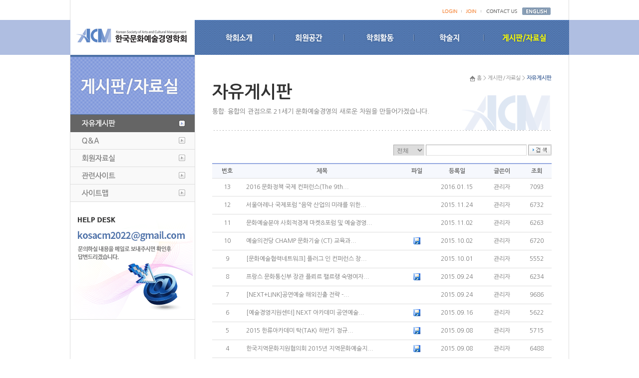

--- FILE ---
content_type: text/html
request_url: http://kosacm.org/community/free.asp?gotopage=2&sTxt=&sList=&Code=006
body_size: 16753
content:
<!DOCTYPE html PUBLIC "-//W3C//DTD XHTML 1.0 Transitional//EN" "http://www.w3.org/TR/xhtml1/DTD/xhtml1-transitional.dtd">

<html xmlns="http://www.w3.org/1999/xhtml">
<head>
<meta http-equiv="Content-Type" content="text; charset=euc-kr" />
<title>::::: 한국문화예술경영학회 :::::</title>
<meta http-equiv="X-UA-Compatible" content="IE=Edge"/>
<link href="/css/default.css" type="text/css" rel="stylesheet"  media="screen" />
<link href="/css/reset.css" type="text/css" rel="stylesheet"  media="screen" />
<script src="/js/jquery-1.7.1.min.js" language="JavaScript" type="text/javascript"></script>
<script src="/js/common.js" language="JavaScript" type="text/javascript"></script>
<script src="/js/user.js" language="JavaScript" type="text/javascript"></script>
<script type="text/javascript" src="http://code.jquery.com/jquery-latest.js"></script>
<script type="text/javascript">
//<![CDATA[
		$(document).ready(function(){	//문서 객체 다 로그하고 나서 실행
			$("#topmenu > li >a").bind("mouseover focus",function(){
				//1. 전체 서브 메뉴를 가린다.
					$("#topmenu ul").stop().slideUp("fast");
				//2. 해당 서브메뉴만 내려온다.
					$(this).next().stop().slideDown("fast");
					$("#topmenu").height("58px");
				//3. 버튼색상 비활성화
					$("#topmenu>li>a>img").each(function(){
						//선택 요소들에 각각 접근을 한다. 
						$(this).attr("src",$(this).attr("src").replace("_ov.gif",".gif"));
					})
				//4. 해당버튼만 활성화
					$myBtn = $(this).children("img");
					$myBtn.attr("src",$myBtn.attr("src").replace(".gif","_ov.gif"));
			})

			$("#topmenu").mouseleave(function(){ //마우스가 벗어났을 때
				$("#topmenu ul").stop().slideUp("fast");
				$("#topmenu").height("33px");

				$("#topmenu>li>a>img").each(function(){
						//선택 요소들에 각각 접근을 한다. 
						$(this).attr("src",$(this).attr("src").replace("_ov.gif",".gif"));
					})
			})
		})
//]]>
</script>

</head>

<body> 

<div id="wrap">

	<div id="header">
		
		<div class="top_icon">
			<a href="/member/login.asp"><img src="/images/common/top_login.gif" alt="로그인"></a><a href="/member/join.asp"><img src="/images/common/top_join.gif" alt="회원가입"></a><a href="/contactus/contactus.asp"><img src="/images/common/top_contactus.gif" alt="contact us"></a><a href="#"><img src="/images/common/top_english.gif" alt="영문"></a>
		</div>
		
		<div class="top">
			<div class="menu">
				<h1><a href="/"><img src="/images/common/logo.gif" alt="한국문화예술경영학회"></a></h1>
				<ul id="topmenu">
					<li class="menu1"><a href="/intro/intro01.asp" onmouseout="MM_swapImgRestore()" onmouseover="MM_swapImage('Image1','','/images/common/menu01_ov.png',0)"><img src="/images/common/menu01.png" name="Image1"  border="0" alt="" /></a> 						
						<ul>
							<li><a href="/intro/intro01.asp" onmouseout="MM_swapImgRestore()" onmouseover="MM_swapImage('Image101','','/images/common/menu0101_ov.gif',0)"><img src="/images/common/menu0101.gif" name="Image101"  border="0" alt="" /></a></li>
							<li><a href="/intro/intro02.asp" onmouseout="MM_swapImgRestore()" onmouseover="MM_swapImage('Image102','','/images/common/menu0102_ov.gif',0)"><img src="/images/common/menu0102.gif" name="Image102"  border="0" alt="" /></a></li>
							<li><a href="/intro/intro03.asp" onmouseout="MM_swapImgRestore()" onmouseover="MM_swapImage('Image103','','/images/common/menu0103_ov.gif',0)"><img src="/images/common/menu0103.gif" name="Image103"  border="0" alt="" /></a></li>
							<li><a href="/intro/intro04.asp" onmouseout="MM_swapImgRestore()" onmouseover="MM_swapImage('Image104','','/images/common/menu0104_ov.gif',0)"><img src="/images/common/menu0104.gif" name="Image104"  border="0" alt="" /></a></li>
							<li><a href="/intro/intro05.asp" onmouseout="MM_swapImgRestore()" onmouseover="MM_swapImage('Image105','','/images/common/menu0105_ov.gif',0)"><img src="/images/common/menu0105.gif" name="Image105"  border="0" alt="" /></a></li>
						</ul>
					</li>
					<li class="menu2"><a href="/member/join.asp" onmouseout="MM_swapImgRestore()" onmouseover="MM_swapImage('Image2','','/images/common/menu02_ov.png',0)"><img src="/images/common/menu02.png" name="Image2"  border="0" alt="" /></a> 	
						<ul>
							<li><a href="/member/join.asp" onmouseout="MM_swapImgRestore()" onmouseover="MM_swapImage('Image201','','/images/common/menu0201_ov.gif',0)"><img src="/images/common/menu0201.gif" name="Image201"  border="0" alt="" /></a></li>
							<li><a href="/member/mypage.asp" onmouseout="MM_swapImgRestore()" onmouseover="MM_swapImage('Image202','','/images/common/menu0202_ov.gif',0)"><img src="/images/common/menu0202.gif" name="Image202"  border="0" alt="" /></a></li>
							<li><a href="/member/idpw.asp" onmouseout="MM_swapImgRestore()" onmouseover="MM_swapImage('Image203','','/images/common/menu0203_ov.gif',0)"><img src="/images/common/menu0203.gif" name="Image203"  border="0" alt="" /></a></li>
							<li><a href="/member/member.asp" onmouseout="MM_swapImgRestore()" onmouseover="MM_swapImage('Image204','','/images/common/menu0204_ov.gif',0)"><img src="/images/common/menu0204.gif" name="Image204"  border="0" alt="" /></a></li>
							<li><a href="/member/withdrawal.asp" onmouseout="MM_swapImgRestore()" onmouseover="MM_swapImage('Image205','','/images/common/menu0205_ov.gif',0)"><img src="/images/common/menu0205.gif" name="Image205"  border="0" alt="" /></a></li>
						</ul>

					</li>
					<li class="menu3"><a href="/activities/schedule.asp" onmouseout="MM_swapImgRestore()" onmouseover="MM_swapImage('Image3','','/images/common/menu03_ov.png',0)"><img src="/images/common/menu03.png" name="Image3"  border="0" alt="" /></a>
						<ul>
							<li><a href="/activities/schedule.asp" onmouseout="MM_swapImgRestore()" onmouseover="MM_swapImage('Image301','','/images/common/menu0301_ov.gif',0)"><img src="/images/common/menu0301.gif" name="Image301"  border="0" alt="" /></a></li>
							<li><a href="/activities/notice.asp" onmouseout="MM_swapImgRestore()" onmouseover="MM_swapImage('Image302','','/images/common/menu0302_ov.gif',0)"><img src="/images/common/menu0302.gif" name="Image302"  border="0" alt="" /></a></li>
							<li><a href="/activities/convention.asp" onmouseout="MM_swapImgRestore()" onmouseover="MM_swapImage('Image303','','/images/common/menu0303_ov.gif',0)"><img src="/images/common/menu0303.gif" name="Image303"  border="0" alt="" /></a></li>
							<li><a href="/activities/board.asp" onmouseout="MM_swapImgRestore()" onmouseover="MM_swapImage('Image304','','/images/common/menu0304_ov.gif',0)"><img src="/images/common/menu0304.gif" name="Image304"  border="0" alt="" /></a></li>
							<li><a href="/activities/gallery.asp" onmouseout="MM_swapImgRestore()" onmouseover="MM_swapImage('Image305','','/images/common/menu0305_ov.gif',0)"><img src="/images/common/menu0305.gif" name="Image305"  border="0" alt="" /></a></li>
						</ul>
					</li>
					<li class="menu4"><a href="/journal/journal01.asp" onmouseout="MM_swapImgRestore()" onmouseover="MM_swapImage('Image4','','/images/common/menu04_ov.png',0)"><img src="/images/common/menu04.png" name="Image4"  border="0" alt="" /></a> 	
						<ul>
							<li><a href="/journal/journal01.asp" onmouseout="MM_swapImgRestore()" onmouseover="MM_swapImage('Image401','','/images/common/menu0401_ov.gif',0)"><img src="/images/common/menu0401.gif" name="Image401"  border="0" alt="" /></a></li>
							<li><a href="/journal/journal02.asp" onmouseout="MM_swapImgRestore()" onmouseover="MM_swapImage('Image402','','/images/common/menu0402_ov.gif',0)"><img src="/images/common/menu0402.gif" name="Image402"  border="0" alt="" /></a></li>
							<li><a href="/journal/journal03.asp" onmouseout="MM_swapImgRestore()" onmouseover="MM_swapImage('Image403','','/images/common/menu0403_ov.gif',0)"><img src="/images/common/menu0403.gif" name="Image403"  border="0" alt="" /></a></li>
							<li><a href="/journal/journal04.asp" onmouseout="MM_swapImgRestore()" onmouseover="MM_swapImage('Image404','','/images/common/menu0404_ov.gif',0)"><img src="/images/common/menu0404.gif" name="Image404"  border="0" alt="" /></a></li>
							<li><a href="/journal/journal05.asp" onmouseout="MM_swapImgRestore()" onmouseover="MM_swapImage('Image405','','/images/common/menu0405_ov.gif',0)"><img src="/images/common/menu0405.gif" name="Image405"  border="0" alt="" /></a></li>
							<li><a href="http://submission.kosacm.org/" onmouseout="MM_swapImgRestore()" onmouseover="MM_swapImage('Image406','','/images/common/menu0406_ov.gif',0) " target="_blank" ><img src="/images/common/menu0406.gif" name="Image406"  border="0" alt="" /></a></li>
						</ul>
					</li>
					<li class="menu5"><a href="/community/free.asp" onmouseout="MM_swapImgRestore()" onmouseover="MM_swapImage('Image5','','/images/common/menu05_ov.png',0)"><img src="/images/common/menu05_ov.png" name="Image5"  border="0" alt="" /></a> 		
						<ul>
							<li><a href="/community/free.asp" onmouseout="MM_swapImgRestore()" onmouseover="MM_swapImage('Image501','','/images/common/menu0501_ov.gif',0)"><img src="/images/common/menu0501.gif" name="Image501"  border="0" alt="" /></a></li>
							<li><a href="/community/qna.asp" onmouseout="MM_swapImgRestore()" onmouseover="MM_swapImage('Image502','','/images/common/menu0502_ov.gif',0)"><img src="/images/common/menu0502.gif" name="Image502"  border="0" alt="" /></a></li>
							<li><a href="/community/meberboard.asp" onmouseout="MM_swapImgRestore()" onmouseover="MM_swapImage('Image503','','/images/common/menu0503_ov.gif',0)"><img src="/images/common/menu0503.gif" name="Image503"  border="0" alt="" /></a></li>
							<li><a href="/community/site.asp" onmouseout="MM_swapImgRestore()" onmouseover="MM_swapImage('Image504','','/images/common/menu0504_ov.gif',0)"><img src="/images/common/menu0504.gif" name="Image504"  border="0" alt="" /></a></li>
							<li><a href="/community/sitemap.asp" onmouseout="MM_swapImgRestore()" onmouseover="MM_swapImage('Image505','','/images/common/menu0505_ov.gif',0)"><img src="/images/common/menu0505.gif" name="Image505"  border="0" alt="" /></a></li>
						</ul>
					</li>
				</ul>
			</div>
		</div>
	</div>

<div id="container">
	<div class="aside">
	<p><img src="/images/common/sub_tlt05.gif" alt=""></p>
	<ul>
		<li><a href="/community/free.asp" onmouseout="MM_swapImgRestore()" onmouseover="MM_swapImage('submenu0501','','/images/common/submenu0501_ov.gif',0)"><img src="/images/common/submenu0501_ov.gif" name="submenu0501"  border="0" alt="" /></a></li>
		<li><a href="/community/qna.asp" onmouseout="MM_swapImgRestore()" onmouseover="MM_swapImage('submenu0502','','/images/common/submenu0502_ov.gif',0)"><img src="/images/common/submenu0502.gif" name="submenu0502"  border="0" alt="" /></a></li>
		<li><a href="/community/meberboard.asp" onmouseout="MM_swapImgRestore()" onmouseover="MM_swapImage('submenu0503','','/images/common/submenu0503_ov.gif',0)"><img src="/images/common/submenu0503.gif" name="submenu0503"  border="0" alt="" /></a></li>
		<li><a href="/community/site.asp" onmouseout="MM_swapImgRestore()" onmouseover="MM_swapImage('submenu0504','','/images/common/submenu0504_ov.gif',0)"><img src="/images/common/submenu0504.gif" name="submenu0504"  border="0" alt="" /></a></li>
		<li><a href="/community/sitemap.asp" onmouseout="MM_swapImgRestore()" onmouseover="MM_swapImage('submenu0505','','/images/common/submenu0505_ov.gif',0)"><img src="/images/common/submenu0505.gif" name="submenu0505"  border="0" alt="" /></a></li>
	</ul>
	<p><a href="mailto:kosacm2014@gmail.com"><img src="/images/common/sub_helpdesk.gif" alt=""></a></p>
</div>
	<div class="cwrap">
		<div class="sub_tlt">
			<p class="guide"><img src="/images/common/home_icon.gif" alt=""> 홈 > 게시판/자료실 > <b>자유게시판</b></p>
			<p class="tlt"><b>자유게시판</b><br/>통합· 융합의 관점으로 21세기 문화예술경영의 새로운 차원을 만들어가겠습니다.</p>
		</div>

		

<form name="form_board" method="post" action="/community/free.asp" onsubmit="return On_Board_List_Submit();">
<div class="board_search">
	<select name="sList">
		<option value="all"				>전체</option>
		<option value="Title"			>제목</option>
		<option value="User_Name"	>글쓴이</option>
		<option value="txtBodys"		>내용</option> 
	</select> 
	<input type="text" id="sTxt" name="sTxt" value=""/> <input type="image" src="/images/sub/search_btn.gif" style="width:45px;height:20px;" border="0"/>
</div>
</form>


<div class="table_style03">

	<table cellpadding="0" cellspacing="0">
		<colgroup>
			<col width="60px"/><col width="320px"/><col width="60px"/><col width="100px"/><col width="80px;"/><col width="60px"/>
		</colgroup>
		<tr>
			<th>번호</th>
			<th>제목</th>
			<th>파일</th>
			<th>등록일</th>
			<th>글쓴이</th>
			<th>조회</th>
		</tr>	
		<tr>
			<td>13</td>
			<td class="text_style"><a href="/community/free.asp?Idx=199&modePage=view&GotoPage=2&sTxt=&sList=&Code=006">2016 문화정책 국제 컨퍼런스(The 9th...</a> 
			</td>
			<td></td>
			<td>2016.01.15</td>
			<td>관리자</td>
			<td>7093</td>
		</tr>
			
		<tr>
			<td>12</td>
			<td class="text_style"><a href="/community/free.asp?Idx=187&modePage=view&GotoPage=2&sTxt=&sList=&Code=006">서울아레나 국제포럼 "음악 산업의 미래를 위한...</a> 
			</td>
			<td></td>
			<td>2015.11.24</td>
			<td>관리자</td>
			<td>6732</td>
		</tr>
			
		<tr>
			<td>11</td>
			<td class="text_style"><a href="/community/free.asp?Idx=185&modePage=view&GotoPage=2&sTxt=&sList=&Code=006">문화예술분야 사회적경제 마켓&포럼 및 예술경영...</a> 
			</td>
			<td></td>
			<td>2015.11.02</td>
			<td>관리자</td>
			<td>6263</td>
		</tr>
			
		<tr>
			<td>10</td>
			<td class="text_style"><a href="/community/free.asp?Idx=176&modePage=view&GotoPage=2&sTxt=&sList=&Code=006">예술의전당 CHAMP 문화기술 (CT) 교육과...</a> 
			</td>
			<td><img src="/images/sub/file.gif" alt=""/></td>
			<td>2015.10.02</td>
			<td>관리자</td>
			<td>6720</td>
		</tr>
			
		<tr>
			<td>9</td>
			<td class="text_style"><a href="/community/free.asp?Idx=175&modePage=view&GotoPage=2&sTxt=&sList=&Code=006">[문화예술협력네트워크] 플러그 인 컨퍼런스 창...</a> 
			</td>
			<td></td>
			<td>2015.10.01</td>
			<td>관리자</td>
			<td>5552</td>
		</tr>
			
		<tr>
			<td>8</td>
			<td class="text_style"><a href="/community/free.asp?Idx=174&modePage=view&GotoPage=2&sTxt=&sList=&Code=006">프랑스 문화통신부 장관 플뢰르 팰르랭 숙명여자...</a> 
			</td>
			<td><img src="/images/sub/file.gif" alt=""/></td>
			<td>2015.09.24</td>
			<td>관리자</td>
			<td>6234</td>
		</tr>
			
		<tr>
			<td>7</td>
			<td class="text_style"><a href="/community/free.asp?Idx=173&modePage=view&GotoPage=2&sTxt=&sList=&Code=006">[NEXT+LINK]공연예술 해외진출 전략 -...</a> 
			</td>
			<td></td>
			<td>2015.09.24</td>
			<td>관리자</td>
			<td>9686</td>
		</tr>
			
		<tr>
			<td>6</td>
			<td class="text_style"><a href="/community/free.asp?Idx=159&modePage=view&GotoPage=2&sTxt=&sList=&Code=006">[예술경영지원센터] NEXT 아카데미 공연예술...</a> 
			</td>
			<td><img src="/images/sub/file.gif" alt=""/></td>
			<td>2015.09.16</td>
			<td>관리자</td>
			<td>5622</td>
		</tr>
			
		<tr>
			<td>5</td>
			<td class="text_style"><a href="/community/free.asp?Idx=158&modePage=view&GotoPage=2&sTxt=&sList=&Code=006">2015 한류아카데미 탁(TAK) 하반기 정규...</a> 
			</td>
			<td><img src="/images/sub/file.gif" alt=""/></td>
			<td>2015.09.08</td>
			<td>관리자</td>
			<td>5715</td>
		</tr>
			
		<tr>
			<td>4</td>
			<td class="text_style"><a href="/community/free.asp?Idx=157&modePage=view&GotoPage=2&sTxt=&sList=&Code=006">한국지역문화지원협의회 2015년 지역문화예술지...</a> 
			</td>
			<td><img src="/images/sub/file.gif" alt=""/></td>
			<td>2015.09.08</td>
			<td>관리자</td>
			<td>6488</td>
		</tr>
			
	</table>
</div>

	<p class='pasing'><img src='/images/sub/arrow01.gif' alt=''/>
<img src='/images/sub/arrow02.gif' alt=''/>
<a href='/community/free.asp?gotopage=1&sTxt=&sList=&Code=006'>1</a> <strong>2</strong> <a href='/community/free.asp?gotopage=3&sTxt=&sList=&Code=006'>3</a> <img src='/images/sub/arrow03.gif' alt=''/>
<img src='/images/sub/arrow04.gif' alt=''/>
</p>
	</div>

</div>


	<div id="footer">
		<p>[130-701] 서울시 동대문구 경희대로 26 경희대학교 오비스홀 105호  /  메일  kosacm2022@gmail.com<br/>korean society of arts and cultural management. all rights reserved.
		<span><a onClick="window.open('/policy.asp','memo', 'top=100,left=100,width=700, height=600, scroll=yes');" style='cursor:hand'><img src="/images/common/policy_btn.gif"  alt="" /></a></span></p>
		
	</div>
</div>
</body>
</html>

--- FILE ---
content_type: text/css
request_url: http://kosacm.org/css/default.css
body_size: 19373
content:
/*메인*/

#wrap	{width:100%;}

#header		{width:100%;}
#header		{width:100%; height:110px; float:left;}
#header	 .top_icon	{width:963px; border-left:1px solid #ddd; border-right:1px solid #ddd; height:25px; padding-top:15px; padding-right:35px; margin:0 auto; text-align:right; color:#777}
#header	 .top_icon	b{color:#496a9d}
#header	 .top		{width:100%; height:70px; background-color:#afbee1; float:left;}
#header	 .top .menu	{width:1000px; height:70px; margin:0 auto; background:url("/images/common/menu_bg.gif") repeat-x; position:relative;}
#header	 .top .menu	 h1 {width:250px; float:left;}

#topmenu {position:absolute; top:20px; right:20px; width:710px;}
#topmenu li{float:left;}
#topmenu li ul{display:none; position:absolute; top:36px; left:15px;}
#topmenu li.menu1 ul{width:235px;}
#topmenu li.menu2 ul{left:150px; width:450px;}
#topmenu li.menu3 ul{left:300px; width:310px;}
#topmenu li.menu4 ul{left:95px; width:584px; }
#topmenu li.menu5 ul{left:350px; width:344px; }

.visual			{width:998px; border-left:1px solid #ddd; border-right:1px solid #ddd; overflow: hidden; padding-top:30px; margin:0 auto;}
.visual		 p	{float:left; width:749px;  border-top:1px solid #ddd; border-right:1px solid #ddd;}
.visual		 ul	{float:left; width:248px;  border-top:1px solid #ddd; }

.main_contents	{width:100%; overflow: hidden; border-top:1px solid #ddd;}
.main_contents .contents_list01									{width:998px; border-left:1px solid #ddd; border-right:1px solid #ddd; margin:0 auto; overflow:hidden}
.main_contents .contents_list01	.board01						{width:344px; float:left; height:240px; padding:30px 10px 0 20px;}
.main_contents .contents_list01	.board01 .board01_tlt				{width:344px; float:left; height:30px;}
.main_contents .contents_list01	.board01 .board01_list					{width:344px; float:left; height:85px; overflow:hidden; position:relative; margin-bottom:15px;}
.main_contents .contents_list01	.board01 .board01_list .board01_img			{width:110px; height:80px; border:1px solid #999; box-shadow: 2px 2px 3px #c4cad4; position:absolute; top:0; left:0}
.main_contents .contents_list01	.board01 .board01_list ul.board01_txt01		{width:224px; padding-left:120px; float:left; overflow:hidden;}
.main_contents .contents_list01	.board01 .board01_list ul.board01_txt01		li.text01{width:224px; float:left; padding-top:5px; font-weight:bold; color:#333}
.main_contents .contents_list01	.board01 .board01_list ul.board01_txt01		li.text02{width:224px; float:left; font-size:11px; color:#4f73a9; padding-top:2px;}
.main_contents .contents_list01	.board01 .board01_list ul.board01_txt01		li.text03{width:224px; float:left; color:#777; padding-top:10px; line-height:160%}

.main_contents .contents_list01	.board01  ul.board01_txt02		{width:335px; float:left; overflow:hidden;}
.main_contents .contents_list01	.board01  ul.board01_txt02		li{width:335px; float:left; background:url("/images/main/dot_line.gif") repeat-x bottom; height:22px; padding-top:6px; color:#777}


.main_contents .contents_list01 .search							{width:228px; background:url("/images/main/search_bg.gif") no-repeat right; height:160px; float:right; padding-left:22px; padding-top:110px;}
.main_contents .contents_list01 .search	.select_style			select {width:205px; border:1px solid #8674aa; height:34px; float:left; padding:5px;}
.main_contents .contents_list01 .search	.input_style			input {width:203px; border:1px solid #8674aa; height:34px; margin-top:3px; float:left}
.main_contents .contents_list01 .search	.search_btn					  {float:left; margin-top:15px;}

.main_contents .contents_list02					{width:998px; border-left:1px solid #ddd; border-right:1px solid #ddd; margin:0 auto; border-top:1px solid #ddd;}
.main_contents .contents_list02 .board02	{width:459px; float:left; padding:20px; overflow:hidden}
.main_contents .contents_list02 .board02	p{width:459px; float:left; position:relative; padding-bottom:25px;}
.main_contents .contents_list02 .board02	p span{position:absolute; top:0; right:0}
.main_contents .contents_list02 .board02	ul{width:459px; float:left;}
.main_contents .contents_list02 .board02	ul li.text{width:390px; float:left; color:#666; height:24px;  background:url("/images/main/board_arrow.gif") no-repeat 0 3px; padding-left:10px;}
.main_contents .contents_list02 .board02	ul li.date{width:59px; font-size:11px; color:#4f73a9; float:left; text-align:right; height:24px;}
.main_contents .contents_list02 .intro			{width:230px; float:left;  background:url("/images/main/intro_bg.gif") no-repeat; height:90px; padding:135px 0 0 20px; }

.main_contents .contents_list03	{width:1000px;margin:0 auto; height:84px; }
.main_contents .contents_list03	 ul li{float:left;}

.main_contents .contents_list04	{width:980px; border-left:1px solid #ddd; border-right:1px solid #ddd; margin:0 auto; background-color:#f9f9f9; height:90px;  text-align:center; line-height: 90px;}
.main_contents .contents_list04	 ul {width:960px; float:left; overflow:hidden}
.main_contents .contents_list04	 ul li{width:180px; border:1px solid #ddd; margin:0 5px; float:left; vertical-align:middle;  display: table-cell}

.main_contents .contents_list04 a { display: inline-block; padding:0 25px;}

#footer		{width:100%; background-color:#474c52; height:70px; padding-top:30px}
#footer		p{width:970px; margin:0 auto; color:#aaa; font-size:11px; padding-left:30px; line-height:170%; position:relative}
#footer		p span{position:absolute; top:10px;  right:10px;}

#container		{width:998px; border-left:1px solid #ddd; border-right:1px solid #ddd; margin:0 auto; overflow:hidden}
#container	.aside	{width:249px; float:left;}
#container	.cwrap	{width:680px; float:left; border-left:1px solid #ddd; min-height:600px; padding:40px 34px;}
#container	.cwrap  .sub_tlt	{width:680px; background:url("/images/common/tlt_bg.gif") no-repeat right; height:115px; overflow:hidden}
#container	.cwrap  .sub_tlt .guide		{float:left; width:680px; text-align:right; font-size:11px; color:#888; height:15px;}
#container	.cwrap  .sub_tlt .guide		b{color:#496a9d}
#container	.cwrap  .sub_tlt .tlt		{width:680px; float:left; color:#777; font-size:13px; line-height:300% }
#container	.cwrap  .sub_tlt .tlt		b{font-size:34px; color:#333}

ul.admin_submenu		{width:249px; float:left; overflow:hidden}
ul.admin_submenu		span{width:230px; display:block; height:28px; border-bottom:1px solid #ddd; font-weight:bold; font-size:16px; overflow:hidden; padding-top:7px; padding-left:19px;}
ul.admin_submenu		ul{width:220px; float:left; border-bottom:1px solid #ddd; padding:5px 0; overflow:hidden; background-color:#f5f5f5; padding-left:29px}
ul.admin_submenu		ul li{color:#777; height:18px; padding-top:5px; }

.contents			{width:680px; padding-top:35px; float:left; overflow:hidden}

ul.join_step		{width:680px; float:left; height:70px;}
ul.join_step		li{width:159px; float:left; background-color:#eee; height:55px; border-right:1px solid #ddd; padding-top:15px; padding-left:10px; line-height:160%; color:#777}
ul.join_step		li.ov{width:150px; float:left; background-color:#899fb7; height:55px;padding-top:15px; padding-left:10px; line-height:160%; color:#fff}

.join_text01		{width:680px; float:left; font-weight:bold; font-size:18px; color:#5075ac; padding-top:25px; height:30px;}
.join_text02		{width:680px; float:left; font-size:13px; color:#555; line-height:150%; overflow:hidden}

ul.join_text03		{width:648px; float:left; overflow:hidden; padding:10px 15px 5px 15px; border:1px solid #ddd; margin:10px auto 15px auto; background-color:#fafafa; border-radius:5px;}
ul.join_text03		li{width:628px; float:left; background:url("/images/sub/check_icon.gif") no-repeat 0 2px; olor:#888; padding-left:20px; padding-bottom:5px; line-height:150%;}

.table_style01		{width:680px; float:left;}
.table_style01	table{width:100%; border-top:2px solid #94a8e0; border-right:1px solid #ddd}
.table_style01	table th{border-left:1px solid #ddd;  border-bottom:1px solid #ddd; padding:5px; text-align:center; background-color:#f6f8fd}
.table_style01	table td{border-left:1px solid #ddd;  border-bottom:1px solid #ddd; padding:5px; text-align:center; color:#777 }
.table_style01	table td.title{background-color:#f9f9f9}

.btn01		{width:680px; text-align:right; float:left;}
.pt25		{padding-top:25px;}

.table_style02		{width:680px; float:left;}
.table_style02	table{width:100%; border-top:2px solid #94a8e0; border-right:1px solid #ddd}
.table_style02	table th{border-left:1px solid #ddd;  border-bottom:1px solid #ddd; padding:8px; text-align:center; background-color:#f6f8fd}
.table_style02	table td{border-left:1px solid #ddd;  border-bottom:1px solid #ddd; padding:8px; color:#777; line-height:160%; }
.table_style02	table td span{color:#496a9d}
.table_style02	table td input.input_style01{border-left:1px solid #aaa;  border-bottom:1px solid #ddd;  border-right:1px solid #ddd;  border-top:1px solid #aaa; height:18px; }
.table_style02	table td textarea.textarea_style01{border-left:1px solid #aaa;  border-bottom:1px solid #ddd;  border-right:1px solid #ddd;  border-top:1px solid #aaa;}

.post	{width:400px; float:left;}
.post	.post_tlt	{width:380px; float:left; height:35px; background:url("/images/common/menu_bg.gif") repeat-x; overflow:hidden; padding-top:15px; padding-left:20px; font-size:16px; font-weight:bold; color:#fff}
.post	.post_text	{width:360px; margin:0 auto;  padding-top:25px; color:#777; overflow:hidden}
.post	.post_text	span {color:#fe1818}
.post	.post_input		{width:360px; margin:0 auto; border-bottom:1px dotted #aaa; padding:5px 0 20px 0;}
.post	.post_address	{width:358px; margin:30px auto; height:300px;  overflow-y:scroll;  border:1px solid #ddd}
.post	.post_address	ul{width:340px; float:left;}
.post	.post_address	ul li{width:330px; float:left; border-bottom:1px solid #eee; padding:5px;}

.login	{width:600px; float:left;  border-top:2px solid #777; border-bottom:1px solid #ddd; padding:40px 0; margin-bottom:30px}
.login	table {width:380px; margin:0 auto;}
.login	table td{font-size:16px; padding:3px; }
.login	table td input.login_style01{border-left:1px solid #aaa;  border-bottom:1px solid #ddd;  border-right:1px solid #ddd; width:200px;  border-top:1px solid #aaa; height:24px; padding:2px;  background-color:#f9f9f9}
.login_btn	{display:block; width:80px; height:65px; background-color:#4e72a8; border:1px solid #666; color:#fff}
.login_btn:hover {display:block; width:80px; height:65px; background-color:#415f8a; border:1px solid #666;  color:#fff}

.login_text01	{width:680px; font-size:16px;  color:#5075ac; line-height:150%; float:left; padding-bottom:20px;}
.login_text02	{width:680px; font-size:12px;  color:#777; line-height:150%; float:left; padding-bottom:10px;}

.login_btn02	{display:inline-block; padding:0 15px; margin-left:25px; height:20px;  padding-top:3px;background-color:#777; border:1px solid #666; color:#fff}
.login_btn02:hover {display:inline-block; padding:0 15px; margin-left:25px; height:20px; padding-top:3px; background-color:#888; border:1px solid #666; color:#fff}


.login02	{width:600px; float:left;  border-top:2px solid #777; border-bottom:1px solid #ddd; padding:40px 0; margin-bottom:20px; margin-top:25px;}
.login02	table {width:500px; margin:0 auto;}
.login02	table td{font-size:16px; padding:3px; }
.login02	table td input.login_style01{border-left:1px solid #aaa;  border-bottom:1px solid #ddd;  border-right:1px solid #ddd; width:200px;  border-top:1px solid #aaa; height:24px; padding:2px;  background-color:#f9f9f9}
.btn02		{width:600px; text-align:right; float:left; }
.btn03		{width:680px; text-align:center; padding-top:20px; float:left; }


ul.mypge_tab	{width:690px; border-bottom:2px solid #5177af; overflow: hidden}
ul.mypge_tab	li{width:100px; float:left; background-color:#ddd; height:25px; text-align:center; margin-right:1px;  padding-top:10px;}
ul.mypge_tab	li.ov{width:100px; float:left; background-color:#5177af; height:25px; text-align:center; margin-right:1px;  padding-top:10px; color:#fff}

ul.qna_tab	{width:690px; border-bottom:2px solid #5177af; overflow: hidden}
ul.qna_tab	li{width:150px; float:left; background-color:#ddd; height:25px; text-align:center; margin-right:1px;  padding-top:10px;}
ul.qna_tab	li.ov{width:150px; float:left; background-color:#5177af; height:25px; text-align:center; margin-right:1px;  padding-top:10px; color:#fff}
ul.qna_tab	li.ov a{color:#fff}

ul.journal_tab	{width:690px; border-bottom:2px solid #5177af; overflow: hidden}
ul.journal_tab	li{padding:0 25px;float:left; background-color:#ddd; height:25px; text-align:center; margin-right:1px;  padding-top:10px;}
ul.journal_tab	li.ov{padding:0 25px;float:left; background-color:#5177af; height:25px; text-align:center; margin-right:1px;  padding-top:10px; color:#fff}

.table_style03		{width:680px; float:left; padding-bottom:25px;}
.table_style03	table{width:100%; border-top:2px solid #94a8e0;}
.table_style03	table th{border-bottom:1px solid #ddd; padding:8px; text-align:center; background-color:#f6f8fd}
.table_style03	table td{border-bottom:1px solid #ddd; padding:8px; color:#777; line-height:160%;  text-align:center; color:#777}
.table_style03	table td.text_style	{text-align:left; color:#555}

.pasing			{width:680px; vertical-align:middle; text-align:center; display: table-cell; display:inline-block; letter-spacing:2px;}

.board_search	{width:680px; float:left; text-align:right; padding:25px 0 15px 0;}
.board_search input{border-left:1px solid #aaa;  border-bottom:1px solid #ddd;  border-right:1px solid #ddd;  border-top:1px solid #aaa; height:20px; width:200px;}
.board_search select{border-left:1px solid #aaa;  border-bottom:1px solid #ddd;  border-right:1px solid #ddd;  border-top:1px solid #aaa; height:22px; padding:2px;}

.table_style04		{width:680px; float:left; padding:25px 0;  overflow:hidden}
.table_style04	table{width:100%; border-top:2px solid #94a8e0;}
.table_style04	table th{border-bottom:1px solid #ddd; padding:8px 12px; text-align:center; background-color:#f6f8fd; font-size:14px;}
.table_style04	table td{border-bottom:1px solid #ddd; padding:8px 12px; color:#777; line-height:160%;  color:#777}
.table_style04	table td.text_style	{background-color:#f9f9f9; color:#555; font-weight:bold}
.table_style04	table td.contents_text	{padding:20px;}

.intro_text01		{width:680px; float:left; font-weight:bold; font-size:18px; color:#5075ac; height:30px;}

.table_style05		{width:680px; float:left;}
.table_style05	table{width:100%; border-top:2px solid #94a8e0; border-right:1px solid #ddd}
.table_style05	table th{border-left:1px solid #ddd;  border-bottom:1px solid #ddd; padding:10px; text-align:center; background-color:#f6f8fd}
.table_style05	table td{border-left:1px solid #ddd;  border-bottom:1px solid #ddd; padding:10px;  color:#777 }
.table_style05	table td.title{background-color:#f9f9f9; text-align:center;}




.policy	{width:680px; float:left; overflow:hidden}
.policy	.policy_text01	{width:680px; float:left; font-size:20px; text-align:center; color:#5177af; font-weight:bold}
.policy	.policy_text02	{width:680px; float:left; text-align:right; padding:25px 0 0 0; line-height:160%;}
.policy	.policy_text03	{width:680px; float:left; font-size:16px; text-align:center; color:#333; font-weight:bold; padding-top:40px;}
.policy	.policy_text04	{width:680px; float:left;  line-height:160%; padding-top:20px; color:#888; font-size:13px;}
.policy	.policy_text04	b{color:#666; display:block; height:13px;}

.policy	.policy_text06	{width:680px; float:left; padding:25px 0 0 0; line-height:160%;}
.policy	.policy_text07	{width:680px; float:left; text-align:center;padding:25px 0 0 0; line-height:160%;}
.policy	.policy_text08	{width:680px; float:left; font-size:14px; font-weight:bold; padding:25px 0 0 0; line-height:160%; color:#333}
.policy	.policy_text09	{width:680px; float:left; font-size:11px;   padding:10px 0 0 0; line-height:160%;  margin-top:15px;}

.policy	.policy_text04	 ul {width:660px; padding-left:20px; overflow:hidden;}
.policy	.policy_text04	 ul li{line-height:160%;  color:#888; }

/*.intro01	{width:680px; background:url("/images/sub/intro_img01.gif") no-repeat right top; font-size:14px; line-height:160%; padding-bottom:25px;}*/
.intro01	{width:680px; font-size:14px; line-height:160%; padding-bottom:25px;}
.intro01	span{display:block; font-size:20px; color:#5177af; height:45px;}

.intro02	{width:680px; background:url("/images/sub/intro_img02.gif") no-repeat 450px top; font-size:14px; line-height:160%; padding-bottom:25px;}
.intro002	{width:680px; font-size:14px; line-height:160%; padding-bottom:25px;}
.intro02	span{display:block; font-size:18px; color:#5177af; padding-bottom:20px;  line-height:150%;}

.intro03	{width:430px; background:url("/images/sub/intro_img03.gif") no-repeat ; font-size:14px; line-height:160%; padding-bottom:25px; padding-left:250px; overflow:hidden}
.history_text	{width:680px;float:left;  font-size:18px; color:#5177af; padding-right:25px; height:45px;}

.history	{width:380px; float:left; position:relative; padding-left:50px; padding-bottom:20px;}
.history .year	{top:0; left:0; position:absolute; color:#5177af; font-size:14px; font-weight:bold}

ul.history_list	{float:left; overflow:hidden; width:380px; }
ul.history_list	li{float:left; font-size:12px; line-height:150%; position:relative; padding-left:40px; width:340px; padding-bottom:5px; overflow:hidden;}
ul.history_list	li b{position:absolute; top:0; left:0; color:#111}

.sitemap	{width:180px; float:left; margin-right:40px; padding-bottom:50px;}
.sitemap	 p{width:180px; float:left; font-size:20px; color:#5177af; font-weight:bold; border-bottom:2px solid #5177af; height:40px}
.sitemap	 p a{ color:#333; }
.sitemap	 ul{width:180px; float:left; padding-top:15px;}
.sitemap	 ul li{width:180px; float:left; font-size:13px; height:24px;}


.table_style06		{width:680px; float:left;}
.table_style06	table{width:100%; border-top:2px solid #94a8e0; border-right:1px solid #ddd}
.table_style06	table th{border-left:1px solid #ddd;  border-bottom:1px solid #ddd; padding:10px; text-align:center; background-color:#f6f8fd}
.table_style06	table td{border-left:1px solid #ddd;  border-bottom:1px solid #ddd; padding:10px 5px 5px 5px;  color:#777; width:97px; position:relative; 
min-height:80px; height:80px; vertical-align:top; line-height:160%;}
.table_style06	table td span{position:absolute; top:5px; left:5px;}
.table_style06	table td b{position:absolute; top:5px; left:25px; color:blue; font-weight:bold}


.gallery	{width:192px; margin:0 16px 0 16px; float:left; overflow: hidden; height:240px; }
.gallery .gallery_img	{width:180px; border:1px solid #ddd; padding:5px; background-color:#f1f1f1; margin-bottom:5px;}
.gallery .gallery_img	span{display:block; height:150px; width:180px; background-color:#fff}

.gallery .gallery_text	{color:#333; width:180px; text-align:center; line-height:180%;}
.gallery .gallery_text	span{font-size:11px; color:#777}

.btn_cls{width:30px;cursor:pointer}

input.popupbtn3{
  height: 20px;
  padding-left:2px;
  padding-right:2px; 
  border:none 0px transparent ;
  border:1px solid #cccccc;
  background-color:#ffffff;
  font-family: dotum;
  font-size: 11px ; 
  color:#000000 ;
  text-align:center
  cursor: hand;
  border-radius: 3px;
}
	

--- FILE ---
content_type: text/css
request_url: http://kosacm.org/css/reset.css
body_size: 1607
content:
/* reset */
@import url(http://fonts.googleapis.com/earlyaccess/nanumgothic.css);

* { margin:0; padding:0; }
html, body { width:100%; height:100%; }
body { font-size:12px; font-family:'Nanum Gothic', 'NanumGothic', 'Malgun Gothic', 'dotum', 'helvetica', 'sans-serif';  color:#666; text-align:left; }

body, div, dl, dt, dd, ul, ol, li, h1, h2, h3, h4, h5, h6, pre, form, fieldset, input, textarea, blockquote, th, td { padding:0; margin:0; }
img { border:0; vertical-align:middle;}
form, fieldset { display:block; border:0; }
caption, legend { overflow:hidden; visibility:hidden; width:0; height:0; font-size:0; line-height:0; }
ul, ol, li { list-style:none; }

hr { display:none; }
table { width:100%; border-collapse:collapse; border-spacing:0; }
p, acronym, address, big, small, cite, code, dfn, em, kbd, pre, samp, sub, sup, tt, var { font-weight:normal; font-style:normal; }
h1, h2, h3, h4, h5, h6 { font-size:1.0em; }

big { font-size:1.125em; }
small { font-size:0.95em; }
sub { font-size:1.05em; }
sup { font-size:1.05em; }

input, select, textarea { margin:0; padding:0; font-size:1em; font-family:dotum, helvetica;  color:#404040; vertical-align:middle; }
blockquote, q { quotes:none; }
ins {}
del { text-decoration:line-through; }

a:link { color:#777; text-decoration:none; }
a:visited { color:#777; text-decoration:none; }
a:hover, a:focus { color:#333; text-decoration:none; }
a:active { color:#333; text-decoration:none; }

select { height:20px; padding:0; color:#777; }
textarea { _margin-top:-1px; border:1px solid #ccc; padding:3px 0 0 5px; color:#666; }

--- FILE ---
content_type: application/javascript
request_url: http://kosacm.org/js/user.js
body_size: 14830
content:
var NextStep = "0";

//숫자와 문자만 입력받게 체크하는 함수
function checknumchar(str){
	var ch,chk ;
	for (i=0; i <= str.length -1 ; i++){
		ch = str.substring(i,i+1);
		if ((ch >= "0" & ch <= "9")||(ch >= "a" & ch <= "z") || (ch >= "A" & ch <= "Z")){
			chk = true;
		}
		else{
			chk=false;
			return false;
		}
	}
	if (chk)
		return true;
	else
		return false;
}

//숫자입력
function onlyNumberInput(){

	var code = window.event.keyCode;
	if ((code > 34 && code < 41) || (code > 47 && code < 58) || (code > 95 && code < 106) || code == 8 || code == 9 || code == 13 || code == 46)
	{
		window.event.returnValue = true;
		return;
	}
	window.event.returnValue = false;
}


//alert
function On_Alert(AlertTxt){
	var AlertTxt;
	alert(""+AlertTxt+"");
	return;
}

function On_Join_1(){
	var frm = document.form_main;

	if (frm.join_agree[0].checked==false){
		alert("회원약관에 동의하셔야 합니다.");
		return;
	}

	if ((frm.User_Gubun[0].checked==false)&&(frm.User_Gubun[1].checked==false)&&(frm.User_Gubun[2].checked==false)&&(frm.User_Gubun[3].checked==false)){
		alert("가입할 회원등급을 선택해 주세요.");
		return;
	}

	frm.submit();
}


//아이디중복체크
function On_Join_ID_Check(){
	var ID = document.form_main.User_ID.value;
	var ID_Check = document.form_main.User_ID_Check.value;
	
	if(ID==""){
		alert("아이디를 입력해 주세요.");
		document.form_main.User_ID.focus();
		return;
	}
	if (checknumchar(ID)==false){
		alert("아이디는 영문,숫자로만 입력해주세요.");
		document.form_main.User_ID.focus();
		return;
	}
	if (ID.length<4){
		alert("띄어쓰기 없이 4~10자 입력해 주세요.");
		document.form_main.User_ID.focus();
		return;
	}
	if (ID.length>10){
		alert("띄어쓰기 없이 4~10자 입력해 주세요.");
		document.form_main.User_ID.focus();
		return;
	}
	$.ajax({
		url: "join_check_userId.asp?User_ID="+ID,
		async: false,
		type: 'GET',
		scriptCharset : 'UTF-8',
		success: function(data){

			if(data==""){
				if(ID_Check=="1"){
				NextStep = "1";
				return;
				}else{
			    document.form_main.User_ID_Check.value = "1";
				alert("사용 가능한 아이디 입니다.");
				NextStep = "1";
				return;
				}
			}
			if(data!=""){
				document.form_main.User_ID_Check.value = "0";
				alert("이미 등록된 아이디 입니다.");
				return;
			}
		},
		error: function(request,status,error) {
		alert("에러 : " + error);
		}
	});
}

//이메일중복체크
function On_Join_Email_Check(){
	var User_Email = document.form_main.User_Email1.value+"@"+document.form_main.User_Email2.value;
	var User_Email_Check = document.form_main.User_Email_Check.value;

	if(document.form_main.User_Email1.value==""){
		alert("이메일을 입력해 주세요.");
		document.form_main.User_Email1.focus();
		return;
	}
	if(document.form_main.User_Email2.value==""){
		alert("이메일을 입력해 주세요.");
		document.form_main.User_Email2.focus();
		return;
	}
	$.ajax({
		url: "/member/join_check_email.asp?User_Email="+User_Email,
		async: false,
		type: 'GET',
		scriptCharset : 'UTF-8',
		success: function(data){

			if(data=="1"){
			document.form_main.User_Email_Check.value = "0";
			alert("이메일 형식이 아닙니다.");
			return;
			}

			if(data=="2"){
			NextStep = "1";
			document.form_main.User_Email_Check.value = "1";
			return;
			}

			if(data=="3"){
			document.form_main.User_Email_Check.value = "0";
			alert("중복되는 이메일이 있습니다.");
			return;
			}
		},
		error: function(request,status,error) {
		alert("에러 : " + error);
		}
	});
}

//회원가입
function On_Join_Submit(){
	NextStep = "0";

	if(document.form_main.User_ID.value==""){
		alert("아이디를 입력해 주세요.");
		document.form_main.User_ID.focus();
		return;
	}
	if(document.form_main.User_ID_Check.value=="0"){
		alert("아이디 중복체크해주세요.");
		return;
	}
	if(document.form_main.User_Pswd.value==""){
		alert("비밀번호를 입력해 주세요.");
		document.form_main.User_Pswd.focus();
		return;
	}
	if (document.form_main.User_Pswd.value.length<4){
		alert("띄어쓰기 없이 4~10자 입력해 주세요.");
		document.form_main.User_ID.focus();
		return;
	}
	if(document.form_main.User_Pswd_Check.value==""){
		alert("비밀번호 확인을 입력해 주세요.");
		document.form_main.User_Pswd_Check.focus();
		return;
	}
	if(document.form_main.User_Pswd_Check.value!=document.form_main.User_Pswd.value){
		alert("비밀번호를 다시 입력해 주세요.");
		document.form_main.User_Pswd_Check.focus();
		return;
	}
	if(document.form_main.User_Name.value==""){
		alert("이름을 입력해 주세요.");
		document.form_main.User_Name.focus();
		return;
	}

	On_Join_Email_Check();

	if (NextStep=="0"){
	return;
	}

	if(document.form_main.User_Company.value==""){
		alert("직장명(소속학교명)을 입력해 주세요.");
		document.form_main.User_Company.focus();
		return;
	}

	if(document.form_main.User_Position.value==""){
		alert("직위를 입력해 주세요.");
		document.form_main.User_Position.focus();
		return;
	}

	if(document.form_main.User_Major.value==""){
		alert("전공을 입력해 주세요.");
		document.form_main.User_Major.focus();
		return;
	}

/*	if((document.form_main.User_Addr_Gubun[0].checked==false)&&(document.form_main.User_Addr_Gubun[1].checked==false)){
		alert("주소를 선택해 주세요.");
		return;
	}
*/
	if(document.form_main.User_Addr_GubunDetail[0].checked==true){
/*		if(document.form_main.User_Addr.value==""){
			alert("주소를 입력해 주세요.");
			return;
		}

		if(document.form_main.User_AddrDetail.value==""){
			alert("주소를 입력해 주세요.");
			document.form_main.User_AddrDetail.focus();
			return;
		}
*/
		if(document.form_main.User_Tel_1.value==""){
			alert("자택/직장 전화번호를 입력해 주세요.");
			document.form_main.User_Tel_1.focus();
			return;
		}
		if(document.form_main.User_Tel_2.value==""){
			alert("자택/직장 전화번호를 입력해 주세요.");
			document.form_main.User_Tel_2.focus();
			return;
		}
		if(document.form_main.User_Tel_3.value==""){
			alert("자택/직장 전화번호를 입력해 주세요.");
			document.form_main.User_Tel_3.focus();
			return;
		}

		if(document.form_main.User_Phone_1.value==""){
			alert("이동전화번호를 입력해 주세요.");
			document.form_main.User_Phone_1.focus();
			return;
		}
		if(document.form_main.User_Phone_2.value==""){
			alert("이동전화번호를 입력해 주세요.");
			document.form_main.User_Phone_2.focus();
			return;
		}
		if(document.form_main.User_Phone_3.value==""){
			alert("이동전화번호를 입력해 주세요.");
			document.form_main.User_Phone_3.focus();
			return;
		}
	}
	
	document.form_main.action = "join_write_ok.asp";
	document.form_main.submit();
}

//우편번호
function On_Zip(txtZip1,txtZip2,txtAddr,txtAddrDetail){
	var txtZip1,txtZip2,txtAddr,txtAddrDetail;
	var txtAddr = txtZip1+"^^"+txtZip2+"^^"+txtAddr+"^^"+txtAddrDetail;
	window.open('/member/post.asp?txtAddr='+txtAddr,'Zip','width=390,height=480,top=100,top=100');
}

//로그인
function On_Login_Submit(){
	
	if (document.From_Login.Login_User_ID.value==""){
		alert("아이디를 입력해 주세요.");
		document.From_Login.Login_User_ID.focus();
		return false;
	}
	if (document.From_Login.Login_User_ID.value=="아이디"){
		alert("아이디를 입력해 주세요.");
		document.From_Login.Login_User_ID.focus();
		return false;
	}
	if (document.From_Login.Login_User_Pswd.value==""){
		alert("비밀번호를 입력해 주세요.");
		document.From_Login.Login_User_Pswd.focus();
		return false;
	}
	if (document.From_Login.Login_User_Pswd.value=="비밀번호"){
		alert("비밀번호를 입력해 주세요.");
		document.From_Login.Login_User_Pswd.focus();
		return false;
	}
}

function On_Focus(txtID,txtVal){
	var txtID,txtVal;

	if (document.getElementById(""+txtID+"").value==txtVal){
	document.getElementById(""+txtID+"").value = "";
	return;
	}

}


//아이디찾기
function On_Find_1_Submit(){

	if(document.From_Find_1.Find1_Name.value==""){
		alert("이름을 입력해 주세요.");
		document.From_Find_1.Find1_Name.focus();
		return false;
	}
	if(document.From_Find_1.Find1_Email.value==""){
		alert("이메일을 입력해 주세요.");
		document.From_Find_1.Find1_Email.focus();
		return false;
	}

}

//비밀번호찾기
function On_Find_2_Submit(){

	if(document.From_Find_2.Find2_ID.value==""){
		alert("아이디를 입력해 주세요.");
		document.From_Find_2.Find2_ID.focus();
		return false;
	}
	if(document.From_Find_2.Find2_ID.value==""){
		alert("이름을 입력해 주세요.");
		document.From_Find_2.Find2_ID.focus();
		return false;
	}
	if(document.From_Find_2.Find2_Email.value==""){
		alert("이메일을 입력해 주세요.");
		document.From_Find_2.Find2_Email.focus();
		return false;
	}

}


//회원정보수정
function On_MemberEdit_Submit(){
	NextStep = "0";

	if(document.form_main.User_Pswd.value==""){
		alert("비밀번호를 입력해 주세요.");
		document.form_main.User_Pswd.focus();
		return;
	}
	if (document.form_main.User_Pswd.value.length<4){
		alert("띄어쓰기 없이 4~10자 입력해 주세요.");
		document.form_main.User_ID.focus();
		return;
	}
	if(document.form_main.User_Pswd_Check.value==""){
		alert("비밀번호 확인을 입력해 주세요.");
		document.form_main.User_Pswd_Check.focus();
		return;
	}
	if(document.form_main.User_Pswd_Check.value!=document.form_main.User_Pswd.value){
		alert("비밀번호를 다시 입력해 주세요.");
		document.form_main.User_Pswd_Check.focus();
		return;
	}
	if(document.form_main.User_Name.value==""){
		alert("이름을 입력해 주세요.");
		document.form_main.User_Name.focus();
		return;
	}

	On_Join_Email_Check();

	if (NextStep=="0"){
	return;
	}

	if(document.form_main.User_Company.value==""){
		alert("직장명(소속학교명)을 입력해 주세요.");
		document.form_main.User_Company.focus();
		return;
	}

	if(document.form_main.User_Position.value==""){
		alert("직위를 입력해 주세요.");
		document.form_main.User_Position.focus();
		return;
	}

	if(document.form_main.User_Major.value==""){
		alert("전공을 입력해 주세요.");
		document.form_main.User_Major.focus();
		return;
	}

/*	if((document.form_main.User_Addr_Gubun[0].checked==false)&&(document.form_main.User_Addr_Gubun[1].checked==false)){
		alert("주소를 선택해 주세요.");
		return;
	}
*/
	if(document.form_main.User_Addr_GubunDetail[0].checked==true){
	/*	if(document.form_main.User_Addr.value==""){
			alert("주소를 입력해 주세요.");
			return;
		}

		if(document.form_main.User_AddrDetail.value==""){
			alert("주소를 입력해 주세요.");
			document.form_main.User_AddrDetail.focus();
			return;
		}
*/
		if(document.form_main.User_Tel_1.value==""){
			alert("자택/직장 전화번호를 입력해 주세요.");
			document.form_main.User_Tel_1.focus();
			return;
		}
		if(document.form_main.User_Tel_2.value==""){
			alert("자택/직장 전화번호를 입력해 주세요.");
			document.form_main.User_Tel_2.focus();
			return;
		}
		if(document.form_main.User_Tel_3.value==""){
			alert("자택/직장 전화번호를 입력해 주세요.");
			document.form_main.User_Tel_3.focus();
			return;
		}

		if(document.form_main.User_Phone_1.value==""){
			alert("이동전화번호를 입력해 주세요.");
			document.form_main.User_Phone_1.focus();
			return;
		}
		if(document.form_main.User_Phone_2.value==""){
			alert("이동전화번호를 입력해 주세요.");
			document.form_main.User_Phone_2.focus();
			return;
		}
		if(document.form_main.User_Phone_3.value==""){
			alert("이동전화번호를 입력해 주세요.");
			document.form_main.User_Phone_3.focus();
			return;
		}
	}
		
	document.form_main.action = "mypage_ok.asp";
	document.form_main.submit();
}


//검색
function On_Board_List_Submit(){
	if (document.form_board.sTxt.value=="")	{
	alert("검색어를 입력해 주세요.");
	document.form_board.sTxt.focus();
	return false;
	}
}

//등록
function On_Board_Write_Submit(){

	if(document.form_board.Title.value==""){
		alert("제목을 입력해 주세요.");
		document.form_board.Title.focus();
		return false;
	}
	if(document.form_board.User_Name.value==""){
		alert("작성자을 입력해 주세요.");
		document.form_board.User_Name.focus();
		return false;
	}
	oEditors.getById["ir1"].exec("UPDATE_IR_FIELD", []);
	document.form_board.content.value = document.getElementById("ir1").value;
	if (document.form_board.content.value==""){
		alert("내용을 입력해 주세요.");		
		return false;
	}

}

//파일추가
function On_BoardFile_Add(){
for(i=1;i<11;i++){
	if($("#Li_Upload_"+i+"").css("display") != "none"){
	}else{
		$("#Li_Upload_"+i+"").show();
		return;
	}
}
}

//파일삭제
function On_BoardFile_Del(){
var n=11;
for(i=1;i<11;i++){
	n = n-1;
	if (n==1){
		return;
	}else{
	if($("#Li_Upload_"+n+"").css("display") != "none"){
		document.getElementById("Upload_"+n+"").select();
		document.selection.clear();
		$("#Li_Upload_"+n+"").hide();
		return;
	}
	}
}
}

//삭제
function On_Board_X_Submit(){
	var msg = "삭제하시겠습니까?";
	if(confirm(msg)){
	document.form_board.submit();
	}	
}

//삭제
function On_Board_X(Key){
	var Key;
	var msg = "삭제하시겠습니까?";
	if(confirm(msg)){
	document.form_board.Idx.value = Key;
	document.form_board.submit();
	}	
}

//탈퇴
function On_xMemb_Ok(){
	if(document.form_main.User_Pswd.value==""){
		alert("비밀번호를 입력해 주세요.");
		document.form_main.User_Pswd.focus();
		return;
	}
	if(document.form_main.xBody.value==""){
		alert("탈퇴사유를 입력해 주세요.");
		document.form_main.xBody.focus();
		return;
	}
	var msg = "탈퇴신청하시겠습니까?";
	if(confirm(msg)){
	document.form_main.submit();
	}	
}


//국내거주.해외거주
function On_MemberOption_Change(n){
var n;

	if (Number(n)==1){
		$("#ImgPost").show();

		$("#div_addr_phone11").show();
		$("#div_addr_phone21").show();

		$("#div_addr_phone12").hide();
		$("#div_addr_phone22").hide();
		
		$("#User_Zip_1").val("");
		$("#User_Zip_2").val("");
		$("#User_Addr").val("");
		$("#User_AddrDetail").val("");

		$("#User_Zip_1").attr('readonly',true);
		$("#User_Zip_2").attr('readonly',true);
		$("#User_Addr").attr('readonly',true);

		$("#User_Zip_1").prop('readonly',true);
		$("#User_Zip_2").prop('readonly',true);
		$("#User_Addr").prop('readonly',true);

	}else{
		$("#ImgPost").hide();

		$("#div_addr_phone11").hide();
		$("#div_addr_phone21").hide();

		$("#div_addr_phone12").show();
		$("#div_addr_phone22").show();

		$("#User_Zip_1").attr('readonly',false);
		$("#User_Zip_2").attr('readonly',false);
		$("#User_Addr").attr('readonly',false);

		$("#User_Zip_1").prop('readonly',false);
		$("#User_Zip_2").prop('readonly',false);
		$("#User_Addr").prop('readonly',false);
		
		$("#User_Zip_1").val("");
		$("#User_Zip_2").val("");
		$("#User_Addr").val("");
		$("#User_AddrDetail").val("");
	
	
	}
}

--- FILE ---
content_type: application/javascript
request_url: http://kosacm.org/js/common.js
body_size: 2996
content:
// JavaScript Document

// window.onload Event
function addLoadEvent(func){
	var oldonload = window.onload;
	
	if(typeof window.onload != 'function'){
		window.onload = func;
		
	}else{
		window.onload = function(){
			oldonload();
			func();
		}
	}
}

function MM_swapImgRestore() { //v3.0
  var i,x,a=document.MM_sr; for(i=0;a&&i<a.length&&(x=a[i])&&x.oSrc;i++) x.src=x.oSrc;
}
function MM_preloadImages() { //v3.0
  var d=document; if(d.images){ if(!d.MM_p) d.MM_p=new Array();
    var i,j=d.MM_p.length,a=MM_preloadImages.arguments; for(i=0; i<a.length; i++)
    if (a[i].indexOf("#")!=0){ d.MM_p[j]=new Image; d.MM_p[j++].src=a[i];}}
}

function MM_findObj(n, d) { //v4.01
  var p,i,x;  if(!d) d=document; if((p=n.indexOf("?"))>0&&parent.frames.length) {
    d=parent.frames[n.substring(p+1)].document; n=n.substring(0,p);}
  if(!(x=d[n])&&d.all) x=d.all[n]; for (i=0;!x&&i<d.forms.length;i++) x=d.forms[i][n];
  for(i=0;!x&&d.layers&&i<d.layers.length;i++) x=MM_findObj(n,d.layers[i].document);
  if(!x && d.getElementById) x=d.getElementById(n); return x;
}

function MM_swapImage() { //v3.0
  var i,j=0,x,a=MM_swapImage.arguments; document.MM_sr=new Array; for(i=0;i<(a.length-2);i+=3)
   if ((x=MM_findObj(a[i]))!=null){document.MM_sr[j++]=x; if(!x.oSrc) x.oSrc=x.src; x.src=a[i+2];}
}




/* show - hide */
function MM_showHideLayers() { //v9.0
  var i,p,v,obj,args=MM_showHideLayers.arguments;
  for (i=0; i<(args.length-2); i+=3) 
  with (document) if (getElementById && ((obj=getElementById(args[i]))!=null)) { v=args[i+2];
    if (obj.style) { obj=obj.style; v=(v=='show')?'visible':(v=='hide')?'hidden':v; }
    obj.visibility=v; }
}



/* 포커스(인풋) */
function focusEvent(tBox, color) {
	tBox.style.backgroundImage = "";
	if(color == null) color = "";
	tBox.style.background = color;
}


/* openBrWindow */
function MM_openBrWindow(theURL,winName,features) { //v2.0
  window.open(theURL,winName,features);
}



/* faq  */

var onoff=0;
var re_num=5;
function faq_list(num){
	 var target = document.getElementById("faq").getElementsByTagName('ul');

	var Maxnum = target.length;

	if(re_num==num && onoff==0){

		target[num-1].getElementsByTagName('li')[1].style.display = 'none';
		onoff=1;

	}else{
		for(i=0; i<Maxnum; i++){
		target[i].getElementsByTagName('li')[1].style.display = 'none';
		}
		target[num-1].getElementsByTagName('li')[1].style.display = '';
		onoff=0;
		re_num=num;
	}
}


/* tree menu */
$(function(){
		
		$("#ex1 li:has(ul)").click(function(event){
			if(this==event.target){
				$(this).css("list-style-image",(!$(this).children().is(":hidden")) ? "url(image/plus.gif)" : "url(image/minus.gif)");
				$(this).children().toggle("show");
			}
			return false;		
		}).css({cursor:"pointer","list-style-image":"url(image/plus.gif)"}).children().hide();

		$("#ex1 li:not(:has(ul))").css({
			cursor: "default","list-style-image":"none"
		});

	});